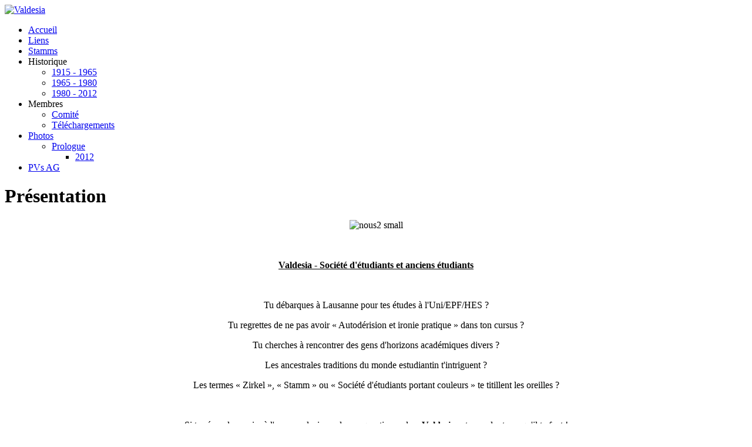

--- FILE ---
content_type: text/html; charset=utf-8
request_url: https://valdesia.ch/
body_size: 3012
content:
<!DOCTYPE html>
<html lang="fr-fr" dir="ltr" data-bs-theme="light" data-bs-theme-force="true">

<head>
    <meta charset="utf-8">
	<meta name="author" content="Luther'Ux">
	<meta name="viewport" content="width=device-width, initial-scale=1">
	<meta name="description" content="Valdesia - Société d'étudiants et d'anciens étudiants">
	<meta name="generator" content="Joomla! - Open Source Content Management">
	<title>Valdesia - Présentation</title>
	<link href="/media/templates/site/phoca_premiere/images/favicon.ico" rel="alternate icon" type="image/vnd.microsoft.icon">

    <link href="/media/system/css/joomla-fontawesome.min.css?55e07a" rel="lazy-stylesheet"><noscript><link href="/media/system/css/joomla-fontawesome.min.css?55e07a" rel="stylesheet"></noscript>
	<link href="/media/templates/site/phoca_premiere/css/fonts/roboto.css?55e07a" rel="stylesheet">
	<link href="/media/templates/site/phoca_premiere/css/template.min.css?55e07a" rel="stylesheet">
	<link href="/media/templates/site/phoca_premiere/css/vendor/joomla-custom-elements/joomla-alert.min.css?0.4.1" rel="stylesheet">
	<link href="/media/templates/site/phoca_premiere/css/override.min.css?55e07a" rel="stylesheet">

    <script src="/media/mod_menu/js/menu.min.js?55e07a" type="module"></script>
	<script type="application/json" class="joomla-script-options new">{"joomla.jtext":{"ERROR":"Erreur","MESSAGE":"Message","NOTICE":"Annonce","WARNING":"Avertissement","JCLOSE":"Close","JOK":"OK","JOPEN":"Open"},"system.paths":{"root":"","rootFull":"https:\/\/valdesia.ch\/","base":"","baseFull":"https:\/\/valdesia.ch\/"},"csrf.token":"d37ee50baafe01f6302b8aa09d88f01a"}</script>
	<script src="/media/system/js/core.min.js?2cb912"></script>
	<script src="/media/templates/site/phoca_premiere/js/template.min.js?55e07a" type="module"></script>
	<script src="/media/vendor/bootstrap/js/alert.min.js?5.3.3" type="module"></script>
	<script src="/media/vendor/bootstrap/js/button.min.js?5.3.3" type="module"></script>
	<script src="/media/vendor/bootstrap/js/carousel.min.js?5.3.3" type="module"></script>
	<script src="/media/vendor/bootstrap/js/collapse.min.js?5.3.3" type="module"></script>
	<script src="/media/vendor/bootstrap/js/dropdown.min.js?5.3.3" type="module"></script>
	<script src="/media/vendor/bootstrap/js/modal.min.js?5.3.3" type="module"></script>
	<script src="/media/vendor/bootstrap/js/offcanvas.min.js?5.3.3" type="module"></script>
	<script src="/media/vendor/bootstrap/js/popover.min.js?5.3.3" type="module"></script>
	<script src="/media/vendor/bootstrap/js/scrollspy.min.js?5.3.3" type="module"></script>
	<script src="/media/vendor/bootstrap/js/tab.min.js?5.3.3" type="module"></script>
	<script src="/media/vendor/bootstrap/js/toast.min.js?5.3.3" type="module"></script>
	<script src="/media/system/js/messages.min.js?9a4811" type="module"></script>
	<script type="application/ld+json">{"@context":"https://schema.org","@graph":[{"@type":"Organization","@id":"https://valdesia.ch/#/schema/Organization/base","name":"Valdesia","url":"https://valdesia.ch/"},{"@type":"WebSite","@id":"https://valdesia.ch/#/schema/WebSite/base","url":"https://valdesia.ch/","name":"Valdesia","publisher":{"@id":"https://valdesia.ch/#/schema/Organization/base"}},{"@type":"WebPage","@id":"https://valdesia.ch/#/schema/WebPage/base","url":"https://valdesia.ch/","name":"Valdesia - Présentation","description":"Valdesia - Société d'étudiants et d'anciens étudiants","isPartOf":{"@id":"https://valdesia.ch/#/schema/WebSite/base"},"about":{"@id":"https://valdesia.ch/#/schema/Organization/base"},"inLanguage":"fr-FR"}]}</script>

        <link href="/http://valdesia.ch/templates/valdesia/favicon.ico" rel="mask-icon" color="#000">
</head>
 <body class="site container-body com_content view-article no-layout no-task itemid-58">   <header class="container-fluid sticky-md-top header container-header phTplContainer">
   <div class="row justify-content-between phTplRow">
    <div class="col-col col-sm-col col-md-col col-lg-2 col-xl-2 text-center phTplColumn">
<div class="navbar-brand"><a class="brand-logo" href="/" aria-label="Valdesia"><img loading="eager" decoding="async" aria-label="Valdesia" src="https://valdesia.ch/images/site/logos/zirkel_60x65.png" alt="Valdesia" width="60" height="65"></a>
</div>
    </div>
    <div class="col-col col-sm-col col-md-12 col-lg-10 col-xl-10 text-center mt-4 justify-content-md-center phTplColumn">
     <ul class="mod-menu mod-list nav ">
<li class="nav-item item-58 default current active"><a href="/index.php" aria-current="page">Accueil</a></li><li class="nav-item item-59"><a href="/index.php/topliens.html" >Liens</a></li><li class="nav-item item-727"><a href="/index.php/stamms2.html" >Stamms</a></li><li class="nav-item item-69 divider deeper parent"><span class="mod-menu__separator separator ">Historique</span>
<ul class="mod-menu__sub list-unstyled small"><li class="nav-item item-74"><a href="/index.php/historique2/1915-1966.html" >1915 - 1965</a></li><li class="nav-item item-71"><a href="/index.php/historique2/1965-1980.html" >1965 - 1980</a></li><li class="nav-item item-78"><a href="/index.php/historique2/1980-2012.html" >1980 - 2012</a></li></ul></li><li class="nav-item item-101 divider deeper parent"><span class="mod-menu__separator separator ">Membres</span>
<ul class="mod-menu__sub list-unstyled small"><li class="nav-item item-102"><a href="/index.php/membres2/comite.html" >Comité</a></li><li class="nav-item item-99"><a href="/index.php/membres2/telechargements.html" >Téléchargements</a></li></ul></li><li class="nav-item item-95 deeper parent"><a href="/index.php/photos.html" >Photos</a><ul class="mod-menu__sub list-unstyled small"><li class="nav-item item-213 deeper parent"><a href="/index.php/photos/prologue.html" >Prologue</a><ul class="mod-menu__sub list-unstyled small"><li class="nav-item item-214"><a href="/index.php/photos/prologue/2012.html" >2012</a></li></ul></li></ul></li><li class="nav-item item-827"><a href="/index.php/pvs-ag.html" >PVs AG</a></li></ul>

    </div>
</div>
   </header>   <div class="container-fluid container-banner px-0 phTplContainer">
   <div class="row g-0 phTplRow">
</div>
   </div>
   <div class="container container-main phTplContainer">
   <div class="row phTplRow">
    <div class="col-12 col-sm-12 col-md-12  phTplColumn">
   <div class="container container-message phTplContainer">
   <div class="row phTplRow">
    <div class="col-12 col-sm-12 col-md-12  phTplColumn">
     <div id="system-message-container" aria-live="polite"></div>

    </div>
</div>
   </div>
   <div class="container container-component phTplContainer">
   <div class="row phTplRow">
    <div class="col-12 col-sm-12 col-md-12  phTplColumn">
     <div class="com-content-article item-page">
    <meta itemprop="inLanguage" content="fr-FR">
    
    
        <div class="page-header">
        <h1>
            Présentation        </h1>
                            </div>
        
        
    
    
        
                                                <div class="com-content-article__body">
        <p style="text-align: center;"><img src="images/nous2_small.jpg" alt="nous2 small" width="588" height="346" /></p>
<p style="text-align: center;"> </p>
<p style="text-align: center;"><strong><span style="text-decoration: underline;">Valdesia - Société d'étudiants et anciens étudiants</span></strong></p>
<p style="text-align: center;"> </p>
<p style="margin-bottom: 0cm; text-align: center;">Tu débarques à Lausanne pour tes études à l'Uni/EPF/HES ?</p>
<p style="margin-bottom: 0cm; text-align: center;">Tu regrettes de ne pas avoir « Autodérision et ironie pratique » dans ton cursus ?</p>
<p style="margin-bottom: 0cm; text-align: center;">Tu cherches à rencontrer des gens d'horizons académiques divers ?</p>
<p style="margin-bottom: 0cm; text-align: center;">Les ancestrales traditions du monde estudiantin t'intriguent ?</p>
<p style="margin-bottom: 0cm; text-align: center;">Les termes « Zirkel », « Stamm » ou « Société d'étudiants portant couleurs » te titillent les oreilles ?</p>
<p style="margin-bottom: 0cm; text-align: center;"> </p>
<p style="margin-bottom: 0cm; text-align: center;">Si tu réponds « oui » à l'une ou plusieurs de ces questions, alors <strong>Valdesia</strong> est sans doute ce qu'il te faut !</p>
<p style="margin-bottom: 0cm; text-align: center;"> </p>
<p style="margin-bottom: 0cm; text-align: center;">Viens rencontrer une fière équipe d'étudiants de tous horizons réunis sous les Couleurs de la fraternité, de l'humeur festive et de l'autodérision !</p>
<p style="margin-bottom: 0cm; text-align: center;">Pour nous découvrir ou te renseigner, rends-toi un mardi <a href="http://www.aux-trois-tonneaux.ch/">aux Trois Tonneaux</a>, notre lieu de Stamm, dès 19h, ou contacte notre <a href="mailto:ae@valdesia.ch">AE</a>.</p>
<p style="text-align: center;"><strong> </strong></p>
<p style="text-align: center;"><strong>Vivat, Crescat, Floreat !</strong></p>
<p style="text-align: center;"> </p>    </div>

        
                                        </div>

    </div>
</div>
   </div>
    </div>
</div>
   </div>   <div class="container-fluid container-footer phTplContainer">
   <div class="row d-flex justify-content-end phTplRow">
    <div class="col-auto col-sm-auto col-md-auto color-white phTplColumn">
<div class="nav-item dropdown ph-tpl-theme-switcher">
<button class="btn btn-link nav-link dropdown-toggle d-flex align-items-center" id="phTplThemeSwitcher" type="button" aria-expanded="false" data-bs-toggle="dropdown" data-bs-display="static" aria-label="Toggle theme (auto)">

  <svg class="bi my-1 theme-icon-active ph-tpl-si"><use href="/media/templates/site/phoca_premiere/images/svg-definitions.svg#ph-tpl-si-circle-half"></use></svg>
  <span class="d-lg-none ms-2" id="phTplThemeSwitcherText">Toggle theme</span>
</button>
<ul class="dropdown-menu dropdown-menu-end" aria-labelledby="phTplThemeSwitcherText">
  <li>
    <button type="button" class="dropdown-item d-flex align-items-center" data-bs-theme-value="light" aria-pressed="false">
      <svg class="me-2 opacity-50 ph-tpl-si"><use href="/media/templates/site/phoca_premiere/images/svg-definitions.svg#ph-tpl-si-sun"></use></svg>
      Light
      <svg class="ms-auto d-none ph-tpl-si"><use href="/media/templates/site/phoca_premiere/images/svg-definitions.svg#ph-tpl-si-check"></use></svg>
    </button>
  </li>
  <li>
    <button type="button" class="dropdown-item d-flex align-items-center" data-bs-theme-value="dark" aria-pressed="false">
      <svg class="me-2 opacity-50 ph-tpl-si"><use href="/media/templates/site/phoca_premiere/images/svg-definitions.svg#ph-tpl-si-moon"></use></svg>
      Dark
      <svg class="ms-auto d-none ph-tpl-si"><use href="/media/templates/site/phoca_premiere/images/svg-definitions.svg#ph-tpl-si-check"></use></svg>
    </button>
  </li>
  <li>
    <button type="button" class="dropdown-item d-flex align-items-center active" data-bs-theme-value="auto" aria-pressed="true">
      <svg class="me-2 opacity-50 ph-tpl-si"><use href="/media/templates/site/phoca_premiere/images/svg-definitions.svg#ph-tpl-si-circle-half"></use></svg>
      Auto
      <svg class="ms-auto d-none ph-tpl-si"><use href="/media/templates/site/phoca_premiere/images/svg-definitions.svg#ph-tpl-si-check"></use></svg>
    </button>
  </li>
</ul>
</div>
    </div>
    <div class="col-md-12 d-flex justify-content-end phTplColumn">
<div class="phTplBackToTopBox">
<a href="#top" id="phTplBackToTop" class="phTplBackToTop" aria-label="Back to top" title="Back to top">
<svg class="ms-auto ph-tpl-si"><use href="/media/templates/site/phoca_premiere/images/svg-definitions.svg#ph-tpl-si-arrow-up"></use></svg>
</a>
</div>
    </div>
</div>
   </div> </body></html>